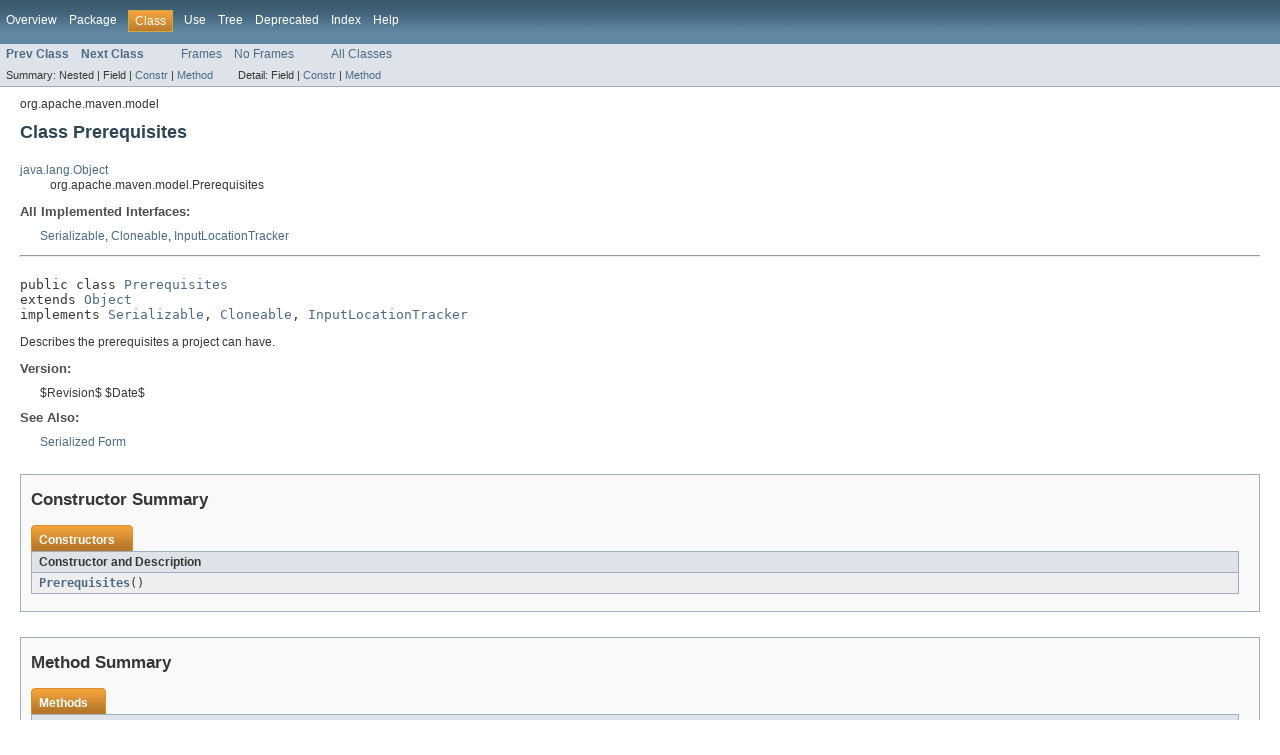

--- FILE ---
content_type: text/html
request_url: https://maven.apache.org/ref/3.2.2/maven-model/apidocs/org/apache/maven/model/Prerequisites.html?is-external=true
body_size: 2433
content:
<!DOCTYPE HTML PUBLIC "-//W3C//DTD HTML 4.01 Transitional//EN" "http://www.w3.org/TR/html4/loose.dtd">
<!-- NewPage -->
<html lang="fr">
<head>
<meta http-equiv="Content-Type" content="text/html" charset="UTF-8">
<title>Prerequisites (Maven Model 3.2.2 API)</title>
<link rel="stylesheet" type="text/css" href="../../../../stylesheet.css" title="Style">
</head>
<body>
<script type="text/javascript"><!--
    if (location.href.indexOf('is-external=true') == -1) {
        parent.document.title="Prerequisites (Maven Model 3.2.2 API)";
    }
//-->
</script>
<noscript>
<div>JavaScript is disabled on your browser.</div>
</noscript>
<!-- ========= START OF TOP NAVBAR ======= -->
<div class="topNav"><a name="navbar_top">
<!--   -->
</a><a href="#skip-navbar_top" title="Skip navigation links"></a><a name="navbar_top_firstrow">
<!--   -->
</a>
<ul class="navList" title="Navigation">
<li><a href="../../../../overview-summary.html">Overview</a></li>
<li><a href="package-summary.html">Package</a></li>
<li class="navBarCell1Rev">Class</li>
<li><a href="class-use/Prerequisites.html">Use</a></li>
<li><a href="package-tree.html">Tree</a></li>
<li><a href="../../../../deprecated-list.html">Deprecated</a></li>
<li><a href="../../../../index-all.html">Index</a></li>
<li><a href="../../../../help-doc.html">Help</a></li>
</ul>
</div>
<div class="subNav">
<ul class="navList">
<li><a href="../../../../org/apache/maven/model/PluginManagement.html" title="class in org.apache.maven.model"><span class="strong">Prev Class</span></a></li>
<li><a href="../../../../org/apache/maven/model/Profile.html" title="class in org.apache.maven.model"><span class="strong">Next Class</span></a></li>
</ul>
<ul class="navList">
<li><a href="../../../../index.html?org/apache/maven/model/Prerequisites.html" target="_top">Frames</a></li>
<li><a href="Prerequisites.html" target="_top">No Frames</a></li>
</ul>
<ul class="navList" id="allclasses_navbar_top">
<li><a href="../../../../allclasses-noframe.html">All Classes</a></li>
</ul>
<div>
<script type="text/javascript"><!--
  allClassesLink = document.getElementById("allclasses_navbar_top");
  if(window==top) {
    allClassesLink.style.display = "block";
  }
  else {
    allClassesLink.style.display = "none";
  }
  //-->
</script>
</div>
<div>
<ul class="subNavList">
<li>Summary:&nbsp;</li>
<li>Nested&nbsp;|&nbsp;</li>
<li>Field&nbsp;|&nbsp;</li>
<li><a href="#constructor_summary">Constr</a>&nbsp;|&nbsp;</li>
<li><a href="#method_summary">Method</a></li>
</ul>
<ul class="subNavList">
<li>Detail:&nbsp;</li>
<li>Field&nbsp;|&nbsp;</li>
<li><a href="#constructor_detail">Constr</a>&nbsp;|&nbsp;</li>
<li><a href="#method_detail">Method</a></li>
</ul>
</div>
<a name="skip-navbar_top">
<!--   -->
</a></div>
<!-- ========= END OF TOP NAVBAR ========= -->
<!-- ======== START OF CLASS DATA ======== -->
<div class="header">
<div class="subTitle">org.apache.maven.model</div>
<h2 title="Class Prerequisites" class="title">Class Prerequisites</h2>
</div>
<div class="contentContainer">
<ul class="inheritance">
<li><a href="http://docs.oracle.com/javase/6/docs/api/java/lang/Object.html?is-external=true" title="class or interface in java.lang">java.lang.Object</a></li>
<li>
<ul class="inheritance">
<li>org.apache.maven.model.Prerequisites</li>
</ul>
</li>
</ul>
<div class="description">
<ul class="blockList">
<li class="blockList">
<dl>
<dt>All Implemented Interfaces:</dt>
<dd><a href="http://docs.oracle.com/javase/6/docs/api/java/io/Serializable.html?is-external=true" title="class or interface in java.io">Serializable</a>, <a href="http://docs.oracle.com/javase/6/docs/api/java/lang/Cloneable.html?is-external=true" title="class or interface in java.lang">Cloneable</a>, <a href="../../../../org/apache/maven/model/InputLocationTracker.html" title="interface in org.apache.maven.model">InputLocationTracker</a></dd>
</dl>
<hr>
<br>
<pre>public class <a href="../../../../src-html/org/apache/maven/model/Prerequisites.html#line.14">Prerequisites</a>
extends <a href="http://docs.oracle.com/javase/6/docs/api/java/lang/Object.html?is-external=true" title="class or interface in java.lang">Object</a>
implements <a href="http://docs.oracle.com/javase/6/docs/api/java/io/Serializable.html?is-external=true" title="class or interface in java.io">Serializable</a>, <a href="http://docs.oracle.com/javase/6/docs/api/java/lang/Cloneable.html?is-external=true" title="class or interface in java.lang">Cloneable</a>, <a href="../../../../org/apache/maven/model/InputLocationTracker.html" title="interface in org.apache.maven.model">InputLocationTracker</a></pre>
<div class="block">Describes the prerequisites a project can have.</div>
<dl><dt><span class="strong">Version:</span></dt>
  <dd>$Revision$ $Date$</dd>
<dt><span class="strong">See Also:</span></dt><dd><a href="../../../../serialized-form.html#org.apache.maven.model.Prerequisites">Serialized Form</a></dd></dl>
</li>
</ul>
</div>
<div class="summary">
<ul class="blockList">
<li class="blockList">
<!-- ======== CONSTRUCTOR SUMMARY ======== -->
<ul class="blockList">
<li class="blockList"><a name="constructor_summary">
<!--   -->
</a>
<h3>Constructor Summary</h3>
<table class="overviewSummary" border="0" cellpadding="3" cellspacing="0" summary="Constructor Summary table, listing constructors, and an explanation">
<caption><span>Constructors</span><span class="tabEnd">&nbsp;</span></caption>
<tr>
<th class="colOne" scope="col">Constructor and Description</th>
</tr>
<tr class="altColor">
<td class="colOne"><code><strong><a href="../../../../org/apache/maven/model/Prerequisites.html#Prerequisites()">Prerequisites</a></strong>()</code>&nbsp;</td>
</tr>
</table>
</li>
</ul>
<!-- ========== METHOD SUMMARY =========== -->
<ul class="blockList">
<li class="blockList"><a name="method_summary">
<!--   -->
</a>
<h3>Method Summary</h3>
<table class="overviewSummary" border="0" cellpadding="3" cellspacing="0" summary="Method Summary table, listing methods, and an explanation">
<caption><span>Methods</span><span class="tabEnd">&nbsp;</span></caption>
<tr>
<th class="colFirst" scope="col">Modifier and Type</th>
<th class="colLast" scope="col">Method and Description</th>
</tr>
<tr class="altColor">
<td class="colFirst"><code><a href="../../../../org/apache/maven/model/Prerequisites.html" title="class in org.apache.maven.model">Prerequisites</a></code></td>
<td class="colLast"><code><strong><a href="../../../../org/apache/maven/model/Prerequisites.html#clone()">clone</a></strong>()</code>
<div class="block">Method clone.</div>
</td>
</tr>
<tr class="rowColor">
<td class="colFirst"><code><a href="../../../../org/apache/maven/model/InputLocation.html" title="class in org.apache.maven.model">InputLocation</a></code></td>
<td class="colLast"><code><strong><a href="../../../../org/apache/maven/model/Prerequisites.html#getLocation(java.lang.Object)">getLocation</a></strong>(<a href="http://docs.oracle.com/javase/6/docs/api/java/lang/Object.html?is-external=true" title="class or interface in java.lang">Object</a>&nbsp;key)</code>
<div class="block">Gets the location of the specified field in the input
 source.</div>
</td>
</tr>
<tr class="altColor">
<td class="colFirst"><code><a href="http://docs.oracle.com/javase/6/docs/api/java/lang/String.html?is-external=true" title="class or interface in java.lang">String</a></code></td>
<td class="colLast"><code><strong><a href="../../../../org/apache/maven/model/Prerequisites.html#getMaven()">getMaven</a></strong>()</code>
<div class="block">Get the minimum version of Maven required to build the
 project.</div>
</td>
</tr>
<tr class="rowColor">
<td class="colFirst"><code>void</code></td>
<td class="colLast"><code><strong><a href="../../../../org/apache/maven/model/Prerequisites.html#setLocation(java.lang.Object, org.apache.maven.model.InputLocation)">setLocation</a></strong>(<a href="http://docs.oracle.com/javase/6/docs/api/java/lang/Object.html?is-external=true" title="class or interface in java.lang">Object</a>&nbsp;key,
                      <a href="../../../../org/apache/maven/model/InputLocation.html" title="class in org.apache.maven.model">InputLocation</a>&nbsp;location)</code>
<div class="block">Sets the location of the specified field.</div>
</td>
</tr>
<tr class="altColor">
<td class="colFirst"><code>void</code></td>
<td class="colLast"><code><strong><a href="../../../../org/apache/maven/model/Prerequisites.html#setMaven(java.lang.String)">setMaven</a></strong>(<a href="http://docs.oracle.com/javase/6/docs/api/java/lang/String.html?is-external=true" title="class or interface in java.lang">String</a>&nbsp;maven)</code>
<div class="block">Set the minimum version of Maven required to build the
 project.</div>
</td>
</tr>
</table>
<ul class="blockList">
<li class="blockList"><a name="methods_inherited_from_class_java.lang.Object">
<!--   -->
</a>
<h3>Methods inherited from class&nbsp;java.lang.<a href="http://docs.oracle.com/javase/6/docs/api/java/lang/Object.html?is-external=true" title="class or interface in java.lang">Object</a></h3>
<code><a href="http://docs.oracle.com/javase/6/docs/api/java/lang/Object.html?is-external=true#equals(java.lang.Object)" title="class or interface in java.lang">equals</a>, <a href="http://docs.oracle.com/javase/6/docs/api/java/lang/Object.html?is-external=true#finalize()" title="class or interface in java.lang">finalize</a>, <a href="http://docs.oracle.com/javase/6/docs/api/java/lang/Object.html?is-external=true#getClass()" title="class or interface in java.lang">getClass</a>, <a href="http://docs.oracle.com/javase/6/docs/api/java/lang/Object.html?is-external=true#hashCode()" title="class or interface in java.lang">hashCode</a>, <a href="http://docs.oracle.com/javase/6/docs/api/java/lang/Object.html?is-external=true#notify()" title="class or interface in java.lang">notify</a>, <a href="http://docs.oracle.com/javase/6/docs/api/java/lang/Object.html?is-external=true#notifyAll()" title="class or interface in java.lang">notifyAll</a>, <a href="http://docs.oracle.com/javase/6/docs/api/java/lang/Object.html?is-external=true#toString()" title="class or interface in java.lang">toString</a>, <a href="http://docs.oracle.com/javase/6/docs/api/java/lang/Object.html?is-external=true#wait()" title="class or interface in java.lang">wait</a>, <a href="http://docs.oracle.com/javase/6/docs/api/java/lang/Object.html?is-external=true#wait(long)" title="class or interface in java.lang">wait</a>, <a href="http://docs.oracle.com/javase/6/docs/api/java/lang/Object.html?is-external=true#wait(long, int)" title="class or interface in java.lang">wait</a></code></li>
</ul>
</li>
</ul>
</li>
</ul>
</div>
<div class="details">
<ul class="blockList">
<li class="blockList">
<!-- ========= CONSTRUCTOR DETAIL ======== -->
<ul class="blockList">
<li class="blockList"><a name="constructor_detail">
<!--   -->
</a>
<h3>Constructor Detail</h3>
<a name="Prerequisites()">
<!--   -->
</a>
<ul class="blockListLast">
<li class="blockList">
<h4>Prerequisites</h4>
<pre>public&nbsp;<a href="../../../../src-html/org/apache/maven/model/Prerequisites.html#line.14">Prerequisites</a>()</pre>
</li>
</ul>
</li>
</ul>
<!-- ============ METHOD DETAIL ========== -->
<ul class="blockList">
<li class="blockList"><a name="method_detail">
<!--   -->
</a>
<h3>Method Detail</h3>
<a name="clone()">
<!--   -->
</a>
<ul class="blockList">
<li class="blockList">
<h4>clone</h4>
<pre>public&nbsp;<a href="../../../../org/apache/maven/model/Prerequisites.html" title="class in org.apache.maven.model">Prerequisites</a>&nbsp;<a href="../../../../src-html/org/apache/maven/model/Prerequisites.html#line.48">clone</a>()</pre>
<div class="block">Method clone.</div>
<dl>
<dt><strong>Overrides:</strong></dt>
<dd><code><a href="http://docs.oracle.com/javase/6/docs/api/java/lang/Object.html?is-external=true#clone()" title="class or interface in java.lang">clone</a></code>&nbsp;in class&nbsp;<code><a href="http://docs.oracle.com/javase/6/docs/api/java/lang/Object.html?is-external=true" title="class or interface in java.lang">Object</a></code></dd>
<dt><span class="strong">Returns:</span></dt><dd>Prerequisites</dd></dl>
</li>
</ul>
<a name="getLocation(java.lang.Object)">
<!--   -->
</a>
<ul class="blockList">
<li class="blockList">
<h4>getLocation</h4>
<pre>public&nbsp;<a href="../../../../org/apache/maven/model/InputLocation.html" title="class in org.apache.maven.model">InputLocation</a>&nbsp;<a href="../../../../src-html/org/apache/maven/model/Prerequisites.html#line.74">getLocation</a>(<a href="http://docs.oracle.com/javase/6/docs/api/java/lang/Object.html?is-external=true" title="class or interface in java.lang">Object</a>&nbsp;key)</pre>
<div class="block"><strong>Description copied from interface:&nbsp;<code><a href="../../../../org/apache/maven/model/InputLocationTracker.html#getLocation(java.lang.Object)">InputLocationTracker</a></code></strong></div>
<div class="block">Gets the location of the specified field in the input
 source.</div>
<dl>
<dt><strong>Specified by:</strong></dt>
<dd><code><a href="../../../../org/apache/maven/model/InputLocationTracker.html#getLocation(java.lang.Object)">getLocation</a></code>&nbsp;in interface&nbsp;<code><a href="../../../../org/apache/maven/model/InputLocationTracker.html" title="interface in org.apache.maven.model">InputLocationTracker</a></code></dd>
<dt><span class="strong">Parameters:</span></dt><dd><code>key</code> - </dd>
<dt><span class="strong">Returns:</span></dt><dd>InputLocation</dd></dl>
</li>
</ul>
<a name="getMaven()">
<!--   -->
</a>
<ul class="blockList">
<li class="blockList">
<h4>getMaven</h4>
<pre>public&nbsp;<a href="http://docs.oracle.com/javase/6/docs/api/java/lang/String.html?is-external=true" title="class or interface in java.lang">String</a>&nbsp;<a href="../../../../src-html/org/apache/maven/model/Prerequisites.html#line.88">getMaven</a>()</pre>
<div class="block">Get the minimum version of Maven required to build the
 project.<br />
             If this project builds a plugin, this is in
 addition the minimum version of Maven required to use
             the resulting plugin.</div>
<dl><dt><span class="strong">Returns:</span></dt><dd>String</dd></dl>
</li>
</ul>
<a name="setLocation(java.lang.Object, org.apache.maven.model.InputLocation)">
<!--   -->
</a>
<ul class="blockList">
<li class="blockList">
<h4>setLocation</h4>
<pre>public&nbsp;void&nbsp;<a href="../../../../src-html/org/apache/maven/model/Prerequisites.html#line.99">setLocation</a>(<a href="http://docs.oracle.com/javase/6/docs/api/java/lang/Object.html?is-external=true" title="class or interface in java.lang">Object</a>&nbsp;key,
               <a href="../../../../org/apache/maven/model/InputLocation.html" title="class in org.apache.maven.model">InputLocation</a>&nbsp;location)</pre>
<div class="block"><strong>Description copied from interface:&nbsp;<code><a href="../../../../org/apache/maven/model/InputLocationTracker.html#setLocation(java.lang.Object, org.apache.maven.model.InputLocation)">InputLocationTracker</a></code></strong></div>
<div class="block">Sets the location of the specified field.</div>
<dl>
<dt><strong>Specified by:</strong></dt>
<dd><code><a href="../../../../org/apache/maven/model/InputLocationTracker.html#setLocation(java.lang.Object, org.apache.maven.model.InputLocation)">setLocation</a></code>&nbsp;in interface&nbsp;<code><a href="../../../../org/apache/maven/model/InputLocationTracker.html" title="interface in org.apache.maven.model">InputLocationTracker</a></code></dd>
<dt><span class="strong">Parameters:</span></dt><dd><code>key</code> - </dd><dd><code>location</code> - </dd></dl>
</li>
</ul>
<a name="setMaven(java.lang.String)">
<!--   -->
</a>
<ul class="blockListLast">
<li class="blockList">
<h4>setMaven</h4>
<pre>public&nbsp;void&nbsp;<a href="../../../../src-html/org/apache/maven/model/Prerequisites.html#line.120">setMaven</a>(<a href="http://docs.oracle.com/javase/6/docs/api/java/lang/String.html?is-external=true" title="class or interface in java.lang">String</a>&nbsp;maven)</pre>
<div class="block">Set the minimum version of Maven required to build the
 project.<br />
             If this project builds a plugin, this is in
 addition the minimum version of Maven required to use
             the resulting plugin.</div>
<dl><dt><span class="strong">Parameters:</span></dt><dd><code>maven</code> - </dd></dl>
</li>
</ul>
</li>
</ul>
</li>
</ul>
</div>
</div>
<!-- ========= END OF CLASS DATA ========= -->
<!-- ======= START OF BOTTOM NAVBAR ====== -->
<div class="bottomNav"><a name="navbar_bottom">
<!--   -->
</a><a href="#skip-navbar_bottom" title="Skip navigation links"></a><a name="navbar_bottom_firstrow">
<!--   -->
</a>
<ul class="navList" title="Navigation">
<li><a href="../../../../overview-summary.html">Overview</a></li>
<li><a href="package-summary.html">Package</a></li>
<li class="navBarCell1Rev">Class</li>
<li><a href="class-use/Prerequisites.html">Use</a></li>
<li><a href="package-tree.html">Tree</a></li>
<li><a href="../../../../deprecated-list.html">Deprecated</a></li>
<li><a href="../../../../index-all.html">Index</a></li>
<li><a href="../../../../help-doc.html">Help</a></li>
</ul>
</div>
<div class="subNav">
<ul class="navList">
<li><a href="../../../../org/apache/maven/model/PluginManagement.html" title="class in org.apache.maven.model"><span class="strong">Prev Class</span></a></li>
<li><a href="../../../../org/apache/maven/model/Profile.html" title="class in org.apache.maven.model"><span class="strong">Next Class</span></a></li>
</ul>
<ul class="navList">
<li><a href="../../../../index.html?org/apache/maven/model/Prerequisites.html" target="_top">Frames</a></li>
<li><a href="Prerequisites.html" target="_top">No Frames</a></li>
</ul>
<ul class="navList" id="allclasses_navbar_bottom">
<li><a href="../../../../allclasses-noframe.html">All Classes</a></li>
</ul>
<div>
<script type="text/javascript"><!--
  allClassesLink = document.getElementById("allclasses_navbar_bottom");
  if(window==top) {
    allClassesLink.style.display = "block";
  }
  else {
    allClassesLink.style.display = "none";
  }
  //-->
</script>
</div>
<div>
<ul class="subNavList">
<li>Summary:&nbsp;</li>
<li>Nested&nbsp;|&nbsp;</li>
<li>Field&nbsp;|&nbsp;</li>
<li><a href="#constructor_summary">Constr</a>&nbsp;|&nbsp;</li>
<li><a href="#method_summary">Method</a></li>
</ul>
<ul class="subNavList">
<li>Detail:&nbsp;</li>
<li>Field&nbsp;|&nbsp;</li>
<li><a href="#constructor_detail">Constr</a>&nbsp;|&nbsp;</li>
<li><a href="#method_detail">Method</a></li>
</ul>
</div>
<a name="skip-navbar_bottom">
<!--   -->
</a></div>
<!-- ======== END OF BOTTOM NAVBAR ======= -->
<p class="legalCopy"><small>Copyright &#169; 2001&#x2013;2014 <a href="http://www.apache.org/">The Apache Software Foundation</a>. All rights reserved.</small></p>
</body>
</html>